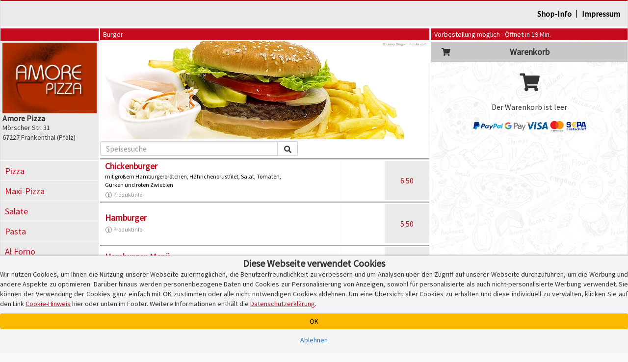

--- FILE ---
content_type: text/html; charset=iso-8859-1
request_url: https://www.amore-frankenthal.de/?kat_id=90108
body_size: 8809
content:
<!DOCTYPE html>
<html lang="de">
<head>
    <title>Amore Pizza Frankenthal (Pfalz) | Burger bestellen | Lieferservice in 67227 Frankenthal (Pfalz) | Bringdienst | Pizzadienst | Pizza-Taxi</title>
    
    <meta name="audience" content="Alle">
<meta name="language" content="de">
<meta name="description" content="Frankenthal (Pfalz), Burger bestellen bei Amore Pizza in 67227 Frankenthal (Pfalz). Burger online bestellen. Lieferservice, Pizzaservice und Pizzataxi.">
<meta name="keywords" content="Frankenthal (Pfalz), Pizzataxi, Burger, Postleitzahl 67227, Pizzaservice, Pizza-Taxi, Lieferservice, Pizzeria, Lieferdienst, online bestellen, Restaurant, Heimservice, Bringdienst">
<meta name="robots" content="index,follow">
    <meta http-equiv="Content-Type" content="text/html; charset=iso-8859-1">

    <meta name="viewport" content="width=device-width, initial-scale=1, user-scalable=no">
    <meta http-equiv="X-UA-Compatible" content="IE=edge">
    <meta name="apple-mobile-web-app-capable" content="yes">
    <meta name="apple-mobile-web-app-title" content="Pizza-Taxi.de">
    <meta name="mobile-web-app-capable" content="yes">

    <meta name="domain-owner" content="Diese Domain wird betrieben und verwaltet von der Pizza-Taxi.de GmbH, Kruppstr. 82-100, 45145 Essen.">

    <meta name="theme-color" content="#000000">

    <link rel="manifest" href="/pwa/8170856/manifest.json?u=v1.34.10"><link rel="icon" type="image/png" sizes="96x96" href="/pwa/8170856/icons/icon-96x96.png">

    <script type="text/javascript">
        function checkWebpSupport(){
            if(!window.createImageBitmap){
                document.documentElement.className += " no-webp";
                return;
            }

            var webpdata = '[data-uri]';
            fetch(webpdata).then(function(response){
                return response.blob();
            }).then(function(blob){
                createImageBitmap(blob).then(function(){
                    document.documentElement.className += " webp";
                }, function(){
                    document.documentElement.className += " no-webp";
                });
            });
        }
        checkWebpSupport();


        var cssPropertySupported = (function(){
            var mem = {}; // save test results for efficient future calls with same parameters

            return function cssPropertySupported(prop, values) {
                if( mem[prop+values] )
                    return mem[prop+values];

                var element = document.createElement('p'),
                    index = values.length,
                    name,
                    result = false;

                try {
                    while (index--) {
                        name = values[index];
                        element.style.display = name;

                        if (element.style.display === name){
                            result = true;
                            break;
                        }
                    }
                }
                catch (pError) {}

                mem[prop+values] = result;
                return result;
            }
        })();

        if (!cssPropertySupported('display', ['flex'])) document.documentElement.className += " no-flex";
        else document.documentElement.className += " has-flex";
    </script>

    <script type="text/javascript">
        // Init JS
        if (aoLib === undefined || typeof aoLib !== 'object') var aoLib = {};
        if (aoLib.args === undefined || typeof aoLib.args !== 'object') aoLib.args = {};
        aoLib.isLoaded = false;
        aoLib.onLoaded = function(func) {
            if (!aoLib.isLoaded) document.documentElement.addEventListener("js_loaded", func);
            else func();
        };

        // Check PWA Status
        window.addEventListener('beforeinstallprompt', (e) => {
            e.preventDefault();
            aoLib.deferredPrompt = e;
            // aoLib.shopInstallBanner();
        });

        window.addEventListener('appinstalled', (evt) => {
            aoLib.appInstalled = true;
        });

        aoLib.showInstallBanner = function() {
            if (!aoLib.getCookie('hide-install-banner')) $('body').addClass('show-install-banner');
        };

        aoLib.showAppInstall = function() {
            let content = $('<div/>', {style: 'padding-top:54px;'});

            if (aoLib.isIOS()) {
                $(content).append(
                    $('<img/>', {
                        src: '/img/registervote.jpg',
                        style: 'max-width:80%;margin:auto;display:block;margin-bottom:20px;'
                    }),
                    $('<h3/>', {
                        class: 'text-center mt-4 mb-3',
                        style: 'padding-top:30px;padding-bottom:20px;font-size:18px;font-weight:bold;'
                    }).append(
                        $('<div/>', { style: 'text-decoration: underline; text-align: center;' }).text("Amore Pizza-App"),
                        $('<div/>', { style: 'text-decoration: underline; text-align: center;' }).text('Express Installation'),
                        $('<div/>', { style: 'margin-top: 40px; text-align: left;'}).html('Schritt 1: Teilen-Symbol antippen <img src="/img/share.png" style="max-height:16px;margin-bottom:3px;" /><br />Schritt 2: "Zum Home-Bildschirm" auswählen'),
                        $('<button/>', {class: 'btn btn-custom-text btn-block', 'data-dismiss': 'modal', style: 'margin-top:60px;'}).html('[Fenster schlie&szlig;en]')
                    )
                );
            }
            else {
                let spinner = $('<div/>', {
                    class: 'spinner-border',
                    role: 'status',
                    style: 'margin: 20px auto; display: block;'
                }).append(
                    $('<span/>', { class: 'sr-only' }).text('Loading...')
                );

                let installButton = $('<button/>', { class: 'btn btn-success', style: 'margin-top:40px;display:none;' }).html('Installieren');

                let statusText = $('<div/>', { style: 'text-align: center;' }).text('Die Installation wird vorbereitet!');
                let subStatusText = $('<div/>', { style: 'text-align: center;' }).text('Gleich geht\'s los...');

                $(content).append(
                    $('<img/>', {
                        src: '/img/registervote.jpg',
                        style: 'max-width:80%;margin:auto;display:block;margin-bottom:20px;'
                    }),
                    $('<h3/>', {
                        class: 'text-center mt-4 mb-3',
                        style: 'padding-top:30px;padding-bottom:20px;font-size:18px;font-weight:bold;'
                    }).append(
                        statusText,
                        spinner,
                        installButton,
                        subStatusText,
                        $('<button/>', { class: 'btn btn-custom-text btn-block', 'data-dismiss': 'modal', style: 'margin-top:60px;' }).html('[Fenster schlie&szlig;en]')
                    )
                );

                let deferredHandler = function () {
                    $(statusText).text('Installation ist bereit!');
                    $(subStatusText).hide();
                    $(spinner).hide();
                    $(installButton).show();
                    if (aoLib.deferredPrompt) {
                        aoLib.deferredPrompt.prompt();
                        aoLib.deferredPrompt.userChoice.then((choiceResult) => {
                            if (choiceResult.outcome === 'accepted') {
                                console.log('accepted');
                            } else {
                                console.log('declined');
                                $(installButton).show();
                            }
                            // aoLib.deferredPrompt = null;
                        });
                    }
                };

                let handleDeferredPrompt = function () {
                    if (aoLib.deferredPrompt) deferredHandler();
                    else setTimeout(handleDeferredPrompt, 1000);
                };

                $(installButton).on('click', deferredHandler);
                handleDeferredPrompt();
            }

            let popup = new aoLib.Popup({
                title: 'APP-Installation',
                content: content,
                size: 'large'
            });
            popup.open();
        };

        aoLib.isIOS = function() {
            return /iPad|iPhone|iPod/.test(navigator.userAgent) && !window.MSStream;
        }

        aoLib.isAndroid = function() {
            return /Android/.test(navigator.userAgent) && !window.MSStream;
        }

        aoLib.isAppMode = function() {
            return window.matchMedia('(display-mode: standalone)').matches || window.navigator.standalone || document.referrer.includes('android-app://');
        }

        aoLib.checkPWAInstallAvailability = function() {
            return (aoLib.isIOS() || aoLib.isAndroid()) && !aoLib.isAppMode();
        };

        aoLib.onLoaded(function() {
            if (aoLib.isAppMode()) {
                if (aoLib.isIOS()) aoLib.setCookie('pwa', 'ios');
                else if (aoLib.isAndroid()) aoLib.setCookie('pwa', 'android');
                else aoLib.unsetCookie('pwa');
            }
            else aoLib.unsetCookie('pwa');

            if (aoLib.checkPWAInstallAvailability()) {
                $('#pwaInstallBtn').show();
                aoLib.showInstallBanner();
                $('.banner-text', '#installBanner').click(aoLib.showAppInstall);
                $('.banner-close', '#installBanner').click((event) => {
                    $('body').removeClass('show-install-banner');
                    aoLib.setCookie('hide-install-banner', true, 7 * 24 * 60 * 60 * 1000);
                });
            }
        });

        aoLib.args.baseUrl = 'www.amore-frankenthal.de';
        aoLib.args.subUrl = 'amore-frankenthal.de';
        aoLib.args.deliveredPostalCodes = '["67227","67083","67065","67069","67071","67133","67134","67136","67229","67240","67245","67246","67256","67258","67259"]';
        
        aoLib.args.gotoNaviHeaderPos = true;
        aoLib.args.cookieBanner = 'default';
aoLib.args.hasCustomGtmContainer = false;
aoLib.args.gdprVersion = '2025-07-17';
aoLib.args.shopId = '8170856';

    </script>

    <style>
        /* preload styles */
        .btn{padding: 6px 12px;display:inline-block;}
    </style>

    <link rel="stylesheet" href="/app/css/app_new_v1.34.10.css" type="text/css" />
    <script defer type="text/javascript" language="JavaScript" src="/app/js/app_new_v1.34.10.js"></script>

    <style>
        
    </style>
    <script type="text/javascript">
        
        aoLib.onLoaded(function() {
            aoLib.args.loadGdprPopup = true;

        });
    </script>

        <!-- Google Tag: Consent Mode ? initial denied -->
    <script>
        window.dataLayer = window.dataLayer || [];
        function gtag(){dataLayer.push(arguments);}
        
        // Consent Mode V2 ? initial alles auf "denied"
        gtag('consent', 'default', {
            'ad_storage': 'denied',
            'analytics_storage': 'denied',
            'ad_user_data': 'denied',
            'ad_personalization': 'denied'
        });
    </script>
    <script async src="https://www.googletagmanager.com/gtag/js?id=G-1WNR3L9MY8"></script>

    <!-- Google Tag Manager -->
    <script>
    (function(w,d,s,l,i){w[l]=w[l]||[];w[l].push({'gtm.start':
    new Date().getTime(),event:'gtm.js'});var f=d.getElementsByTagName(s)[0],
    j=d.createElement(s),dl=l!='dataLayer'?'&l='+l:'';j.async=true;j.src=
    'https://www.googletagmanager.com/gtm.js?id='+i+dl;f.parentNode.insertBefore(j,f);
    })(window,document,'script','dataLayer','GTM-TS4M2DQ');
    </script>
    <!-- End Google Tag Manager -->
</head>
<body id="" class="shopping-page">
    <section class="preloader" id="page_preloader" style="display:none;" onclick="$(this).hide();"><span id="page_preloader_span"></span></section>
    <div id="installBanner">
        <img src="/pwa/8170856/icons/icon-96x96.png" alt="App Logo" class="banner-logo">
        <div class="banner-text">
            <p class="banner-title">Deine Amore Pizza-App!</p>
            <p>amore-frankenthal.de</p>
            <p class="banner-install">&gt;&gt; APP INSTALLIEREN</p>
        </div>
        <span class="banner-close">
            <i class="fas fa-times banner-close"></i>
        </span>
    </div>
    <div id="page-wrapper">
        <div>
            <div></div>
            <div class="mobile-only text-center" id="fix-mobile-status"><a href="/"><img id="fix-mobile-status-logo" src="/logo/header/8170856.jpg" title="Amore Pizza in Frankenthal (Pfalz)" alt="Amore Pizza Logo" /></a><span class="header-title header-title-danger">Vorbestellung möglich - Öffnet in 19 Min.</span><span id="burger-menu-icon"><i class="fa fa-bars" aria-hidden="true"></i></span><div>
        </div>
    </div>
    <div id="page-container">
        <div id="page" class="content-wrapper">
            <div>
                <div id="content"><div class="mobile-only header-category-image" style="background-image:url(/shop/gifs/kategorien/1000x300/imbiss/9.jpg);" id="mobile-header-category-image"></div>

<div id="shopHeaderWrapper">
    <div>
        <div>
            <div id="fix-shopheader">
                <div id="fix-shopheader-wrapper">
                    <div id="fix-shopheader-inner">
                        <div id="shopheader-info">
    <div class="row m-0">
        <div class="col-sm-4 m-0 p-0  mobile-only" id="shopheader-info-address"><span id="shopheader-info-logo"><img src="/logo/header/8170856.jpg" title="Amore Pizza in Frankenthal (Pfalz)" alt="Amore Pizza Logo" /></span><div id="shop-address-wrapper"><h1>Amore Pizza</h1><div class="desktop-only">Mörscher Str. 31</div>67227 Frankenthal (Pfalz)<div class="mobile-only" id="shop-header-online-payment"><div class="shop_online_payment_logo"><img src="/img/online_payment/accepted_horizontal.png?u=6" /></div></div></div></div>
        <div class="hidden col-sm-4 m-0" id="shopheader-info-status"><div class="desktop-only"><span class="header-title header-title-danger">Vorbestellung möglich - Öffnet in 19 Min.</span></div></div>
        <div class="col-sm-12 m-0" id="shopheader-info-more"><span id="shop-about-us"><a class="btn btn-link mobile-only" onclick="aoLib.shopcategoriesToggle();return false;" data-dismiss="modal">Speisekategorien</a><a class="btn btn-link" href="/info.php">Shop-Info</a><span class="desktop-only"> | </span><a class="btn btn-link" href="/impressum.php" target="_self">Impressum</a><span id="pwaInstallBtn" class="btn btn-link mobile-only" style="display:none;" onclick="aoLib.showAppInstall();">App installieren</span></span></div>
    </div>
</div>
                    </div>
                </div>
            </div>
        </div>
    </div>
</div>
<div>
    <div>
        <div id="shop-main-frame">
            <div class="shop-right-frame">
                <div id="shopcartwrapper">
                    <div id="fix-desktop-shopcart">
                        <div><div class="desktop-only">
    <div>
        <div class="shop-info-container">
            <span class="header-title header-title-danger">Vorbestellung möglich - Öffnet in 19 Min.</span>
        </div>
    </div>
</div></div>
                        <div>
                            <div>
                                
                            </div>
                        </div>
                        <!-- BEGIN Warenkorb -->
                        <div>
                            <div id="shoppingcart-content">
                                <div id="shoppingcart-wrapper">
    <div id="shoppingcart-header" class="mobile-only custom-modal-header">
        <h4>Warenkorb</h4>
        <button type="button" id="shoppingcartbutton-close" class="custom-modal-close-btn"><i class="fas fa-times"></i></button>
    </div>
    <div style="padding:0px;">
        <h4 style="line-height:40px;margin:4px 0px;background:#c8c8c8;text-align:center;font-size:18px;font-weight:bold;position:relative;"><span style="width:40px;height:40px;left:10px;top:0px;font-size:16px;text-align:center;display:block;position:absolute;"><i class="fa fa-shopping-cart" aria-hidden="true"></i></span>Warenkorb</h4>
        <div class="text-center" style="padding:0px 0px;">
            <div style="padding:13px 0px;font-size:36px;"><i class="fa fa-shopping-cart" aria-hidden="true"></i></div>
            <p>Der Warenkorb ist leer</p>
        </div>
    </div>
</div>

<div id="shoppingcartbuttonwrapper" class="empty_shoppingcart hidden">
    <strong id="empty_shoppingcart">Der Warenkorb ist leer</strong>
    <span id="shoppingcartbutton" class="btn btn-custom-danger"><i class="fas fa-shopping-cart"></i>&thinsp;<i class="fas fa-caret-up"></i></span>
</div>

<script type="text/javascript">
    aoLib.onLoaded(function() {
        $('#shoppingcartbutton-label').html('Warenkorb ist leer');
        $('#shoppingcartbutton-open-content').empty().hide();
        $('#shoppingcartbutton-open').removeClass('request_minimum_value_not_reached');
    });
</script>
                            </div>
                        </div>
                        <div id="shoppingcart-article_edit" style="display:none;"></div>
                        <div>
                            <div>
                                <div class="desktop-only warenkorb-online-payment"><div class="shop_online_payment_logo"><img src="/img/online_payment/accepted_horizontal.png?u=6" /></div></div>
                            </div>
                        </div>
                        <div>
                            <div>
                                
                            </div>
                        </div>
                        <!-- End Warenkorb -->
                    </div>
                </div>
            </div>
            <div class="shop-left-frame">
                <div id="shopnavigation">
                    <div>
                        <div id="shopCategoriesContainer">
                            <div id="fix-desktop-shopnavi">
                                <div class="mobile-only" id="mobile-shopnavi">
                                    <span>
                                        <span id="shopcategoriesbutton-open">
                                            <i class="fas fa-utensils" id="shopcategoriesbutton-icon"></i>
                                            <span id="shopcategoriesbutton-label"><strong>Burger</strong></span>
                                            <span style="right:2px;top:0px;position:absolute;display:flex;">
                                                <span style="width:52px;height:48px;line-height:16px;padding-top:7px;text-align:center;display:block;">weitere Speisen</span>
                                                <span style="width:16px;height:48px;line-height:48px;font-size:18px;text-align:center;display:block;"><i class="fas fa-caret-down"></i></span>
                                            </span>
                                        </span>
                                    </span>
                                    <span id="shoppingcartbutton-open"><i class="fas fa-shopping-cart" id="shoppingcartbutton-icon"></i><span id="shoppingcartbutton-label">Warenkorb</span><span id="shoppingcartbutton-open-content"></span></span>
                                </div>
                                <div id="shoplogo-wrapper" class="desktop-only"><span id="shoplogoXxl"><img src="/logo/header/8170856.jpg" title="Amore Pizza in Frankenthal (Pfalz)" alt="Amore Pizza Logo" /></span><div id="shoplogo-address"><h1>Amore Pizza</h1>Mörscher Str. 31<br />67227 Frankenthal (Pfalz)</div></div>
                                <div id="shopcategories-wrapper">
                                    <div id="shopcategories-header" class="mobile-only custom-modal-header">
                                        <button type="button" id="shopcategoriesbutton-close" class="custom-modal-close-btn"><i class="fas fa-times"></i></button>
                                        <h4>Speisekategorie w&auml;hlen <span class="hidden"> - Burger</span></h4>
                                    </div>
                                    <div>
                                        <div class="mobile-only">
                                            <form name="formular" method="post" action="/" style="margin-bottom:15px;padding:10px 20px 10px 20px;border-bottom:1px solid #aeaeae;">
                                                <div>
                                                    <div class="input-group input-group-sm" id="mobile-speisesuche">
                                                        <input type="text" class="form-control" name="F_SUCHEN[suchen]" value="" placeholder="Speisesuche">
                                                        <span class="input-group-btn">
                                                            <button type="submit" class="btn btn-default" alt="Speisen suchen" name="F_SUCHEN[buttonSuchen][]" value="1">&thinsp;<i class="fas fa-search"></i>&thinsp;</button>
                                                        </span>
                                                    </div>
                                                </div>
                                            </form>
                                        </div>
                                        <ul class="shopcategories"><li><a class="btn btn-link " href="/?kat_id=55990">Pizza</a></li><li><a class="btn btn-link " href="/?kat_id=55992">Maxi-Pizza</a></li><li><a class="btn btn-link " href="/?kat_id=55996">Salate</a></li><li><a class="btn btn-link " href="/?kat_id=55994">Pasta</a></li><li><a class="btn btn-link " href="/?kat_id=55995">Al Forno</a></li><li><a class="btn btn-link " href="/?kat_id=56003">Kartoffeln</a></li><li><a class="btn btn-link " href="/?kat_id=56004">Omelette</a></li><li><a class="btn btn-link " href="/?kat_id=56001">Fingerfood</a></li><li><a class="btn btn-link active" href="/?kat_id=90108">Burger</a></li><li><a class="btn btn-link " href="/?kat_id=55998">Schnitzel</a></li><li><a class="btn btn-link " href="/?kat_id=56000">Gyros & Döner</a></li><li><a class="btn btn-link " href="/?kat_id=55999">Aus dem Meer</a></li><li><a class="btn btn-link " href="/?kat_id=56009">Indisch</a></li><li><a class="btn btn-link " href="/?kat_id=56007">Chin. Reis & Nudeln</a></li><li><a class="btn btn-link " href="/?kat_id=56005">Spätzle</a></li><li><a class="btn btn-link " href="/?kat_id=55993">Pizzabrötchen</a></li><li><a class="btn btn-link " href="/?kat_id=56002">Toast</a></li><li><a class="btn btn-link " href="/?kat_id=55991">Beilagen</a></li><li><a class="btn btn-link " href="/?kat_id=56011">Desserts</a></li><li><a class="btn btn-link " href="/?kat_id=56010">Getränke</a></li><li><a class="btn btn-link " href="/?kat_id=56013">Angebote</a></li></ul>
                                    </div>
                                </div>
                            </div>
                        </div>
                    </div>
                </div>
            </div>
            <div class="shop-middle-frame">
                <div class="mobile-only">
    <div>
        <div id="fix-mobile-speisekarte">
            <table style="width:100%;">
                <tr>
                    <td style="width:60%;">
                        <span style="display:none;"><h4 style="min-height:40px;font-size:14px;font-weight:normal;display:table-cell;vertical-align:middle;text-align:left;">Burger</h4></span>
                        <span style="display:none;"></span>
                    </td>
                    <td style="width:40%;font-size:12px;">
                        <table class="shopmenu-sizes-table"><tr><td></td><td></td><td></td></tr></table>
                    </td>
                </tr>
            </table>
        </div>
    </div>
</div>

<div>
    <div id="shopmenu-wrapper">
        <form name="formular" method="post" action="/">
            <div class="desktop-only">
                <div>
                    <div>
                        <div class="header-title speisekarte-kat-header">Burger<span class="hidden"></span></div>
                    </div>
                    <div>
                        <div style="height:0px;padding-bottom:30%;background-image:url(shop/gifs/kategorien/1000x300/imbiss/9.jpg);background-size:cover;"></div>
                    </div>
                    <div></div>
                    <div>
                        <div id="speisekarte-header-bottom">
                            <table id="speisekarte-header-table">
                                <tr>
                                    <td id="speisekarte-header-bottom-searchbar-wrapper">
                                        <div id="speisekarte-header-bottom-searchbar">
                                            <div class="input-group input-group-sm">
                                                <input type="text" class="form-control" name="F_SUCHEN[suchen]" value="" placeholder="Speisesuche" onfocus="$(this).select();" />
                                                <span class="input-group-btn">
                                                    <button type="submit" class="btn btn-default" alt="Speisen suchen" name="F_SUCHEN[buttonSuchen][]" value="1">&thinsp;<i class="fas fa-search"></i>&thinsp;</button>
                                                </span>
                                            </div>
                                        </div>
                                    </td>
                                    <td id="speisekarte-header-bottom-sizes-td">
                                        <div id="speisekarte-header-bottom-sizes-wrapper">
                                            <div id="speisekarte-header-bottom-sizes">
                                                <table class="shopmenu-sizes-table"><tr><td></td><td></td><td></td></tr></table>
                                            </div>
                                            <div id="speisekarte-header-bottom-searchbar-fix"></div>
                                        </div>
                                    </td>
                                </tr>
                            </table>
                        </div>
                    </div>
                </div>
            </div>
            <div class="hidden">                
                <div></div>
            </div>
            <div>
                <div id="speisekarte-articles-wrapper">
                    
                    
                    <table class="speisekarte-artikel-container">
                        <tr>
                            <td class="speisekarte-artikel-container-left">
                                <div class="speisekarte-artikel-main-wrapper">
    <span class="speisekarte-artikel-id">652</span>
    <div class="speisekarte-artikel-wrapper">
        <span class="speisekarte-artikel-name" onclick="aoLib.addToCart('652');">Chickenburger</span>
        <small class="speisekarte-artikel-bemerkung"><sup><span style="font-size:11px;"><span class="speisekarte-artikel-allergens">A,C</span></span></sup></small>
        <small class="speisekarte-artikel-info">mit großem Hamburgerbrötchen, Hähnchenbrustfilet, Salat, Tomaten, Gurken und roten Zwieblen</small>
        <small class="speisekarte-artikel-allergens-button" onclick="aoLib.showAllergens(this);"><img src="/img/info.png" /> Produktinfo</small>
    </div>
</div>
                            </td>
                            <td class="speisekarte-artikel-container-right">
                                <table class="shopmenu-prices-table"><tr><td></td><td></td><td><span class="shopmenu_article_price flashable" onclick="aoLib.addToCart('652', '1');">6.50</span></td></tr></table>
                            </td>
                        </tr>
                    </table>
                    
                    
                    <table class="speisekarte-artikel-container">
                        <tr>
                            <td class="speisekarte-artikel-container-left">
                                <div class="speisekarte-artikel-main-wrapper">
    <span class="speisekarte-artikel-id">653</span>
    <div class="speisekarte-artikel-wrapper">
        <span class="speisekarte-artikel-name" onclick="aoLib.addToCart('653');">Hamburger</span>
        <small class="speisekarte-artikel-bemerkung"><sup><span style="font-size:11px;"><span class="speisekarte-artikel-allergens">A,C</span></span></sup></small>
        <small class="speisekarte-artikel-info"></small>
        <small class="speisekarte-artikel-allergens-button" onclick="aoLib.showAllergens(this);"><img src="/img/info.png" /> Produktinfo</small>
    </div>
</div>
                            </td>
                            <td class="speisekarte-artikel-container-right">
                                <table class="shopmenu-prices-table"><tr><td></td><td></td><td><span class="shopmenu_article_price flashable" onclick="aoLib.addToCart('653', '1');">5.50</span></td></tr></table>
                            </td>
                        </tr>
                    </table>
                    
                    
                    <table class="speisekarte-artikel-container">
                        <tr>
                            <td class="speisekarte-artikel-container-left">
                                <div class="speisekarte-artikel-main-wrapper">
    <span class="speisekarte-artikel-id">654</span>
    <div class="speisekarte-artikel-wrapper">
        <span class="speisekarte-artikel-name" onclick="aoLib.addToCart('654');">Hamburger-Menü</span>
        <small class="speisekarte-artikel-bemerkung"><sup><span style="font-size:11px;"><span class="speisekarte-artikel-allergens">A,C</span></span></sup></small>
        <small class="speisekarte-artikel-info">2 Hamburger mit Pommes Frites und 1 Softdrink (0,33l)</small>
        <small class="speisekarte-artikel-allergens-button" onclick="aoLib.showAllergens(this);"><img src="/img/info.png" /> Produktinfo</small>
    </div>
</div>
                            </td>
                            <td class="speisekarte-artikel-container-right">
                                <table class="shopmenu-prices-table"><tr><td></td><td></td><td><span class="shopmenu_article_price flashable" onclick="aoLib.addToCart('654', '1');">13.00</span></td></tr></table>
                            </td>
                        </tr>
                    </table>
                    
                    
                    <table class="speisekarte-artikel-container">
                        <tr>
                            <td class="speisekarte-artikel-container-left">
                                <div class="speisekarte-artikel-main-wrapper">
    <span class="speisekarte-artikel-id">655</span>
    <div class="speisekarte-artikel-wrapper">
        <span class="speisekarte-artikel-name" onclick="aoLib.addToCart('655');">Cheeseburger</span>
        <small class="speisekarte-artikel-bemerkung"><sup><span style="font-size:11px;"></span></sup></small>
        <small class="speisekarte-artikel-info"></small>
        <small class="speisekarte-artikel-allergens-button" onclick="aoLib.showAllergens(this);"><img src="/img/info.png" /> Produktinfo</small>
    </div>
</div>
                            </td>
                            <td class="speisekarte-artikel-container-right">
                                <table class="shopmenu-prices-table"><tr><td></td><td></td><td><span class="shopmenu_article_price flashable" onclick="aoLib.addToCart('655', '1');">6.00</span></td></tr></table>
                            </td>
                        </tr>
                    </table>
                    
                    
                    <table class="speisekarte-artikel-container">
                        <tr>
                            <td class="speisekarte-artikel-container-left">
                                <div class="speisekarte-artikel-main-wrapper">
    <span class="speisekarte-artikel-id">656</span>
    <div class="speisekarte-artikel-wrapper">
        <span class="speisekarte-artikel-name" onclick="aoLib.addToCart('656');">Cheeseburger-Menü</span>
        <small class="speisekarte-artikel-bemerkung"><sup><span style="font-size:11px;"></span></sup></small>
        <small class="speisekarte-artikel-info">Cheeseburger mit Pommes Frites und 1 Softdrink (0,33l)</small>
        <small class="speisekarte-artikel-allergens-button" onclick="aoLib.showAllergens(this);"><img src="/img/info.png" /> Produktinfo</small>
    </div>
</div>
                            </td>
                            <td class="speisekarte-artikel-container-right">
                                <table class="shopmenu-prices-table"><tr><td></td><td></td><td><span class="shopmenu_article_price flashable" onclick="aoLib.addToCart('656', '1');">14.50</span></td></tr></table>
                            </td>
                        </tr>
                    </table>
                    
                    
                    <table class="speisekarte-artikel-container">
                        <tr>
                            <td class="speisekarte-artikel-container-left">
                                <div class="speisekarte-artikel-main-wrapper">
    <span class="speisekarte-artikel-id">657</span>
    <div class="speisekarte-artikel-wrapper">
        <span class="speisekarte-artikel-name" onclick="aoLib.addToCart('657');">Double Burger</span>
        <small class="speisekarte-artikel-bemerkung"><sup><span style="font-size:11px;"></span></sup></small>
        <small class="speisekarte-artikel-info">mit 2x Fleisch, Salat, Tomaten, Gurken und roten Zwiebeln</small>
        <small class="speisekarte-artikel-allergens-button" onclick="aoLib.showAllergens(this);"><img src="/img/info.png" /> Produktinfo</small>
    </div>
</div>
                            </td>
                            <td class="speisekarte-artikel-container-right">
                                <table class="shopmenu-prices-table"><tr><td></td><td></td><td><span class="shopmenu_article_price flashable" onclick="aoLib.addToCart('657', '1');">8.00</span></td></tr></table>
                            </td>
                        </tr>
                    </table>
                    
                    
                    <table class="speisekarte-artikel-container">
                        <tr>
                            <td class="speisekarte-artikel-container-left">
                                <div class="speisekarte-artikel-main-wrapper">
    <span class="speisekarte-artikel-id">658</span>
    <div class="speisekarte-artikel-wrapper">
        <span class="speisekarte-artikel-name" onclick="aoLib.addToCart('658');">Double Cheeseburger</span>
        <small class="speisekarte-artikel-bemerkung"><sup><span style="font-size:11px;"></span></sup></small>
        <small class="speisekarte-artikel-info">mit 2x Fleisch, 2x Käse, Salat, Tomaten, Gurken und roten Zwieblen</small>
        <small class="speisekarte-artikel-allergens-button" onclick="aoLib.showAllergens(this);"><img src="/img/info.png" /> Produktinfo</small>
    </div>
</div>
                            </td>
                            <td class="speisekarte-artikel-container-right">
                                <table class="shopmenu-prices-table"><tr><td></td><td></td><td><span class="shopmenu_article_price flashable" onclick="aoLib.addToCart('658', '1');">9.00</span></td></tr></table>
                            </td>
                        </tr>
                    </table>
                    
                    
                    <table class="speisekarte-artikel-container">
                        <tr>
                            <td class="speisekarte-artikel-container-left">
                                <div class="speisekarte-artikel-main-wrapper">
    <span class="speisekarte-artikel-id">659</span>
    <div class="speisekarte-artikel-wrapper">
        <span class="speisekarte-artikel-name" onclick="aoLib.addToCart('659');">Schnitzel-Burger</span>
        <small class="speisekarte-artikel-bemerkung"><sup><span style="font-size:11px;"><span class="speisekarte-artikel-allergens">A,C,G</span></span></sup></small>
        <small class="speisekarte-artikel-info">rustikal paniertes Schnitzel im Ciabatta-Brot mit Salat, Tomaten, Zwiebeln, Salatgurken, Ketchup und Remouladensauce</small>
        <small class="speisekarte-artikel-allergens-button" onclick="aoLib.showAllergens(this);"><img src="/img/info.png" /> Produktinfo</small>
    </div>
</div>
                            </td>
                            <td class="speisekarte-artikel-container-right">
                                <table class="shopmenu-prices-table"><tr><td></td><td></td><td><span class="shopmenu_article_price flashable" onclick="aoLib.addToCart('659', '1');">7.50</span></td></tr></table>
                            </td>
                        </tr>
                    </table>
                    
                    
                    <table class="speisekarte-artikel-container">
                        <tr>
                            <td class="speisekarte-artikel-container-left">
                                <div class="speisekarte-artikel-main-wrapper">
    <span class="speisekarte-artikel-id">660</span>
    <div class="speisekarte-artikel-wrapper">
        <span class="speisekarte-artikel-name" onclick="aoLib.addToCart('660');">XXL Hamburger</span>
        <small class="speisekarte-artikel-bemerkung"><sup><span style="font-size:11px;"><span class="speisekarte-artikel-allergens">A,C</span></span></sup></small>
        <small class="speisekarte-artikel-info">mit 180g Fleisch, Tomaten, Salat, Gurken, roten Zwiebeln, Brötchen und Fleisch (16cm Durchmesser)</small>
        <small class="speisekarte-artikel-allergens-button" onclick="aoLib.showAllergens(this);"><img src="/img/info.png" /> Produktinfo</small>
    </div>
</div>
                            </td>
                            <td class="speisekarte-artikel-container-right">
                                <table class="shopmenu-prices-table"><tr><td></td><td></td><td><span class="shopmenu_article_price flashable" onclick="aoLib.addToCart('660', '1');">7.50</span></td></tr></table>
                            </td>
                        </tr>
                    </table>
                    
                    
                    <table class="speisekarte-artikel-container">
                        <tr>
                            <td class="speisekarte-artikel-container-left">
                                <div class="speisekarte-artikel-main-wrapper">
    <span class="speisekarte-artikel-id">661</span>
    <div class="speisekarte-artikel-wrapper">
        <span class="speisekarte-artikel-name" onclick="aoLib.addToCart('661');">XXL Cheeseburger</span>
        <small class="speisekarte-artikel-bemerkung"><sup><span style="font-size:11px;"><span class="speisekarte-artikel-allergens">A,C</span></span></sup></small>
        <small class="speisekarte-artikel-info">mit 180g Fleisch, Tomaten, Salat, Gurken, roten Zwiebeln, Brötchen und Fleisch (16cm Durchmesser)</small>
        <small class="speisekarte-artikel-allergens-button" onclick="aoLib.showAllergens(this);"><img src="/img/info.png" /> Produktinfo</small>
    </div>
</div>
                            </td>
                            <td class="speisekarte-artikel-container-right">
                                <table class="shopmenu-prices-table"><tr><td></td><td></td><td><span class="shopmenu_article_price flashable" onclick="aoLib.addToCart('661', '1');">8.50</span></td></tr></table>
                            </td>
                        </tr>
                    </table>
                    
                </div>
            </div>
        </form>
    </div>
</div>
<div class="hidden"></div>
<script type="text/javascript">
    aoLib.onLoaded(function() {
        if ($('#infoBoxMessageContainer').length) {
            window.setTimeout(function() {
                var popup = new aoLib.Popup();
                popup.appendContent($('#infoBoxMessageContainer'));
                popup.open();
            }, 750);
        }
    });
</script><div class="row menu-allergens-wrapper">
            <div class="col-xs-12">
                <a class="header-title header-title-default" role="button" data-toggle="collapse" href="#menu-allergens" aria-expanded="false" aria-controls="menu-allergens"><i class="fas fa-chevron-down"></i> Allergene und Zusatzstoffe</a>
                <div id="menu-allergens" class="panel-collapse collapse in">Zusatzstoffe:<br />
1=mit Konservierungsstoff, <br />
2=mit Geschmacksverstärker, <br />
3=mit Antioxidationsmittel, <br />
4=mit Farbstoff, <br />
5= mit Phosphat, <br />
6= mit Süßungsmittel, <br />
7=Koffeinghalt, <br />
8=chininhaltig, <br />
9=geschwärzt, <br />
10=enthält Phenylalaninquelle.<br />
<br />
Allergenkennzeichnung:<br />
Folgende Stoffe oder Erzeugnisse, die Allergien oder Unverträglichkeiten auslösen können.<br />
A. Glutenhaltiges Getreide: Weizen, (wie Dinkel und Khorasan-Weizen). <br />
B. Krebstiere, <br />
C. Eier und Eierzeugnisse, <br />
D. Fisch und Fischerzeugnisse, <br />
E. Erdnüsse und Erdnusserzeugnisse, <br />
F. Soja und Sojaerzeugnisse, <br />
G. Milch und Milcherzeugnisse, <br />
H. Schalenfrüchte (Nüsse, Mandeln, Haselnüsse, Walnüsse, Cashewnüsse, Pecannüsse, Paranüsse, Pistazien, Macadamia- oder Queenslandnüsse). <br />
I. Sellerie und Sellerieerzeugnisse, <br />
J. Senf und Senferzeugnisse, <br />
K. Sesamsamenerzeugnisse, <br />
L. Schwefeldioxid und Sulfate, <br />
M. Lupinen, <br />
N. Weichtiere (Schnecken, Muscheln, Kalamari, Austern).<br />
<br />
Trotz sorgfältiger Herstellung unserer Gerichte können neben den gekennzeichneten Zutaten Spuren anderer Stoffe enthalten sein, die im Produktionsprozess in der Küche verwendet werden!</div>
            </div>
        </div>
            </div>
        </div>
    </div>
</div>
<div class="mobile-only" id="category-list-helper" style="padding:10px 0px 30px 0px;">
    <h4>Unsere Speisekategorien:</h4>
    <ul class="shopcategories"><li><a class="btn btn-link " href="/?kat_id=55990">Pizza</a></li><li><a class="btn btn-link " href="/?kat_id=55992">Maxi-Pizza</a></li><li><a class="btn btn-link " href="/?kat_id=55996">Salate</a></li><li><a class="btn btn-link " href="/?kat_id=55994">Pasta</a></li><li><a class="btn btn-link " href="/?kat_id=55995">Al Forno</a></li><li><a class="btn btn-link " href="/?kat_id=56003">Kartoffeln</a></li><li><a class="btn btn-link " href="/?kat_id=56004">Omelette</a></li><li><a class="btn btn-link " href="/?kat_id=56001">Fingerfood</a></li><li><a class="btn btn-link active" href="/?kat_id=90108">Burger</a></li><li><a class="btn btn-link " href="/?kat_id=55998">Schnitzel</a></li><li><a class="btn btn-link " href="/?kat_id=56000">Gyros & Döner</a></li><li><a class="btn btn-link " href="/?kat_id=55999">Aus dem Meer</a></li><li><a class="btn btn-link " href="/?kat_id=56009">Indisch</a></li><li><a class="btn btn-link " href="/?kat_id=56007">Chin. Reis & Nudeln</a></li><li><a class="btn btn-link " href="/?kat_id=56005">Spätzle</a></li><li><a class="btn btn-link " href="/?kat_id=55993">Pizzabrötchen</a></li><li><a class="btn btn-link " href="/?kat_id=56002">Toast</a></li><li><a class="btn btn-link " href="/?kat_id=55991">Beilagen</a></li><li><a class="btn btn-link " href="/?kat_id=56011">Desserts</a></li><li><a class="btn btn-link " href="/?kat_id=56010">Getränke</a></li><li><a class="btn btn-link " href="/?kat_id=56013">Angebote</a></li></ul>
    <div class="clearfix"></div>
</div>
<style>
    /*
    #desktopLayout #shopHeaderAffix.affix{width:100%;height:56px;top:0px;background:white;z-index:3;}

    #desktopLayout #shopCategoriesAffix.affix, #desktopLayout #shopCategoriesAffix.affix-bottom{height:100%;top:56px;padding-top:4px;padding-bottom:4px;overflow-x:hidden;overflow-y:auto;}
    #desktopLayout #shopCategoriesAffix.affix-bottom{top:56px;bottom:61px;position:fixed;}
    #desktopLayout #shopCartAffix.affix, #desktopLayout #shopCartAffix.affix-bottom{height:100%;top:56px;padding-top:4px;padding-bottom:4px;overflow-x:hidden;overflow-y:auto;}
    #desktopLayout #shopCartAffix.affix-bottom{top:56px;bottom:61px;position:fixed;}
    #mobileLayout #shopHeaderAffix.affix, #mobileLayout #shopCategoriesAffix.affix, #mobileLayout #shopCategoriesAffix.affix-bottom, #mobileLayout #shopCartAffix.affix{position:static;}
    */
</style>
<script type="text/javascript">
    /*
    aoLib.onLoaded(function() {
        adjusteShopCategories();
        $(window).resize(adjusteShopCategories);
    });

    function adjusteShopCategories() {
        // $('#shopHeaderAffix').width($('#shopHeaderAffixWrapper').width());
        $('#fix-desktop-shopnavi').width($('#shopnavigation').width());
        $('#fix-desktop-shopcart').width($('#shopcartwrapper').width());
    }
    */
</script></div>
                <a href="#back-top" class="gotoTopBtn" aria-label="Go to Top"><i class="fa fa-angle-up"></i></a>
            </div>
        </div>
    </div>
    <footer id="footer">
        
        <div id="footer-bottom">
            <div class="content-wrapper">
                <div class="text-center">
                    <span>Copyright &copy; 2008 - 2026 &#149; Alle Rechte vorbehalten<br />Powered by <a href="https://www.pizza-taxi.de" class="footer-links" target="_blank">Pizza-Taxi.de</a> &amp; <a href="https://www.online-pizza.de" class="footer-links" target="_blank">Online-Pizza</a></span>
                    <div class="mt-2">
                        <a href="/impressum.php" class="footer-links">Impressum</a> |
                        <a href="/datenschutz.php" class="footer-links">Datenschutz</a> |
                        <span class="footer-links" onclick="aoLib.loadTermsOfUse();">Nutzungsbedingungen</span> |
                        <span class="footer-links" id="cookie_hint_popup_link" onclick="aoLib.gdpr.showContent();">Cookie-Hinweis</span>
                    </div>
                </div>
            </div>
        </div>
    </footer>
    <div id="activeCss">v1.34.10&nbsp;-&nbsp;</div>
    
    <script type="text/javascript">
        aoLib.args.ownAddresses = [];
        aoLib.onLoaded(function() {
            
        });
    </script>
        <!-- Google Tag Manager (noscript) -->
    <noscript><iframe src="https://www.googletagmanager.com/ns.html?id=GTM-TS4M2DQ"
    height="0" width="0" style="display:none;visibility:hidden"></iframe></noscript>
    <!-- End Google Tag Manager (noscript) -->
</body>
</html>